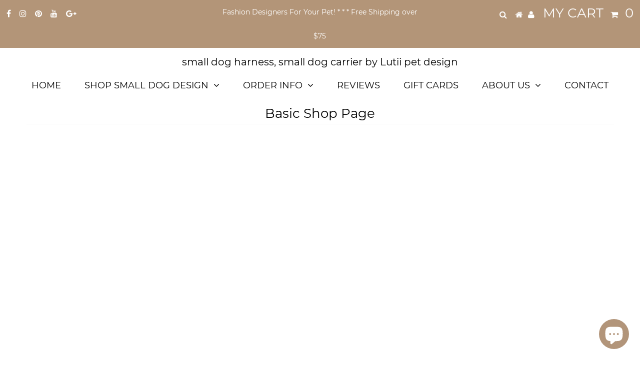

--- FILE ---
content_type: text/css
request_url: https://lutii.com/cdn/shop/t/3/assets/queries.css?v=171621792104301029211547743860
body_size: 67
content:
@media screen and (max-width: 980px){ul#social-icons,ul#cart,#hello{display:block;text-align:center}ul#social-icons li,ul#cart li{padding:0 5px}ul#social-icons li a,ul#cart li a,ul#cart li.mm-trigger i{padding:0;display:inline-block}ul#social-icons{display:none}}@media screen and (max-width: 980px) and (min-width: 740px){ul#cart,ul#cart li,ul#social-icons,ul#social-icons li{text-align:center}#hello,.product-quick-view{width:100%}.show{text-align:center;width:100%;display:block;margin-bottom:20px}#sidebar{display:none;text-align:center}#sidebar.open{display:block}#sidebar ul li{padding:5px 0}.first{clear:none}.product-index:nth-child(odd),.article-index:nth-child(odd){clear:left}.flex-caption{display:block!important}.flex-caption h2.slide-title{font-size:24px!important;margin-bottom:5px!important}.flex-caption p.caption{font-size:16px!important}.flex-caption .cta{margin-top:15px!important}.flex-caption .cta a{font-size:16px!important;padding:8px 10px!important}.collection-index.desktop-3.tablet-2.mobile-half:nth-child(3n+1){clear:left}}@media screen and (max-width: 740px){header{line-height:38px;position:fixed;width:100%}#logo{margin-top:89px}ul#cart li.seeks{display:none}.mobile-search-form form input{margin-bottom:0}nav,.header-spacer{display:none}.dl-menuwrapper{display:block!important}.mobile-hide{display:none}.product-modal{display:none!important}.show{text-align:center;width:100%;display:block;margin-bottom:20px}#sidebar{display:none;text-align:center}#sidebar.open{display:block}#sidebar ul li{padding:5px 0}.flex-caption{display:block!important;top:22%!important;text-align:center!important}.flex-caption h2.slide-title{font-size:16px!important;margin-bottom:5px!important}.flex-caption p.caption{font-size:14px!important}.flex-caption .cta{margin-top:15px!important}.flex-caption .cta a{font-size:14px!important;padding:5px 8px!important}.instagram-image{margin-bottom:15px}.homepage-promo .promo-inner p{display:none!important;opacity:0!important}.image-with-text-overlay .image-wrapper{height:400px!important}.image-with-text-overlay .image-overlay{top:25%!important}.product-thumbnails{margin-top:20px}.product-thumbnail{cursor:pointer;display:inline-block;width:15%}#mobile-product{margin-bottom:20px;display:block}.product-photos{display:none}.zoom-box{width:0!important;height:0!important}#page-sidebar{margin-top:20px;text-align:center}#looked-at{display:none}#subscribe_popup{width:100%}.collection-index:nth-child(odd){clear:left}ul#sortme li.filter{width:100%;margin:0 0 10px}ul#sortme li.filter .styled-select{width:100%;min-width:100%}.first{clear:none}.product-index:nth-child(odd),.article-index:nth-child(odd){clear:left}#basket-right{text-align:center}.add{width:100%!important}#shopping-cart thead{display:none}#shopping-cart td{clear:left;display:block}.cart-title{display:block;text-align:center;margin-top:20px;margin-bottom:20px}.cart-image{display:block;text-align:center}td.cart-price{text-align:center}td.cart-price,td.cart-remove,td.cart-quantity,.cart-total{clear:none!important;float:left;width:23%;margin:1%;display:inline-block!important;line-height:48px;border-bottom:0!important}#shopping-cart tr{border-bottom:1px solid #f0f0f0}.grid-item.mobile-full{width:100%;clear:both}.ajaxifyCart--qty{margin-bottom:10px}}@media screen and (min-width: 740px){.collection-index.desktop-4.tablet-2:nth-child(3n+1){clear:left}.collection-index.desktop-6.tablet-3:nth-child(odd){clear:left}}@media screen and (min-width: 981px){.collection-index.desktop-3.tablet-2.mobile-3:nth-child(4n+1){clear:left}.map-section-wrapper{height:400px;margin-top:20px}}
/*# sourceMappingURL=/cdn/shop/t/3/assets/queries.css.map?v=171621792104301029211547743860 */
